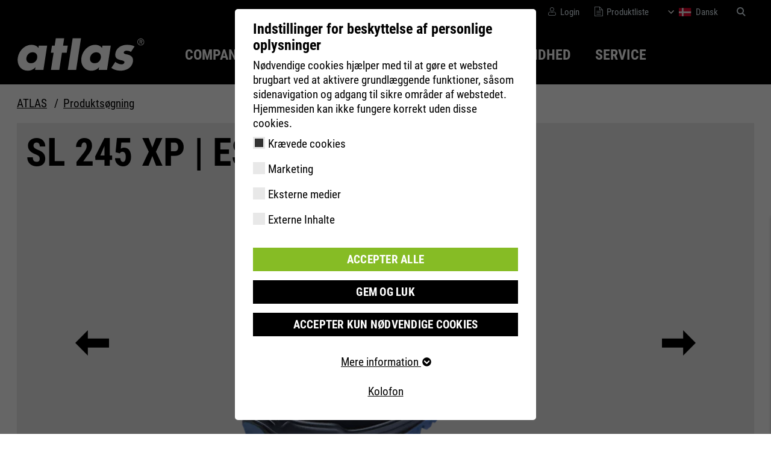

--- FILE ---
content_type: image/svg+xml
request_url: https://www.atlasschuhe.de/_assets/fa752596ebfb7716f99e75c02bd99602/Images/Icons/icon-youtube.svg
body_size: 190
content:
<svg xmlns="http://www.w3.org/2000/svg" width="47" height="47"><path d="M23.543 8s-13.476 0-16.858.876a5.563 5.563 0 00-3.808 3.823c-.879 3.372-.879 10.354-.879 10.354s0 7.009.879 10.327a5.479 5.479 0 003.808 3.8c3.409.9 16.858.9 16.858.9s13.5 0 16.885-.876a5.35 5.35 0 003.782-3.8c.905-3.345.906-10.327.906-10.327s.027-7.009-.906-10.38a5.315 5.315 0 00-3.782-3.77C37.045 8 23.543 8 23.543 8zm-4.288 8.6l11.212 6.451-11.212 6.424z" fill="#fff"/></svg>

--- FILE ---
content_type: image/svg+xml
request_url: https://www.atlasschuhe.de/_assets/fa752596ebfb7716f99e75c02bd99602/Images/Icons/icon-linkedin.svg
body_size: 127
content:
<svg xmlns="http://www.w3.org/2000/svg" width="47" height="47" viewBox="-10 -7 47 47">
  <path id="linkedin-logo" d="M30.19,0H3A3,3,0,0,0,0,3V30.19a3,3,0,0,0,3,3H30.19a3,3,0,0,0,3-3V3A3,3,0,0,0,30.19,0ZM10.271,28.66a.874.874,0,0,1-.874.874H5.678A.874.874,0,0,1,4.8,28.66V13.069a.874.874,0,0,1,.874-.874H9.4a.874.874,0,0,1,.874.874ZM7.538,10.725a3.534,3.534,0,1,1,3.534-3.534A3.534,3.534,0,0,1,7.538,10.725ZM29.709,28.731a.8.8,0,0,1-.8.8H24.914a.8.8,0,0,1-.8-.8V21.417c0-1.091.32-4.781-2.851-4.781-2.46,0-2.959,2.526-3.059,3.659v8.435a.8.8,0,0,1-.8.8h-3.86a.8.8,0,0,1-.8-.8V13a.8.8,0,0,1,.8-.8H17.4a.8.8,0,0,1,.8.8v1.36c.912-1.369,2.268-2.425,5.154-2.425,6.391,0,6.354,5.971,6.354,9.251v7.546Z" fill="#fff"/>
</svg>
